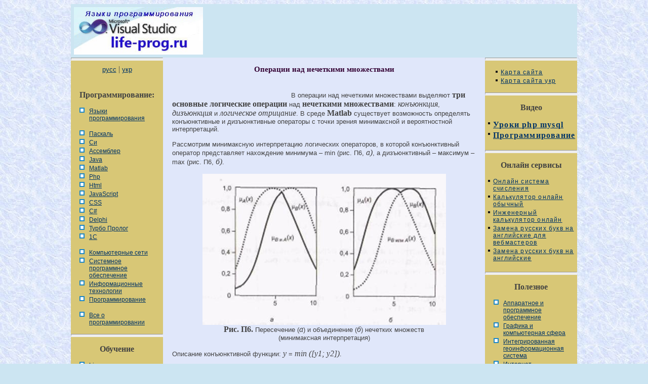

--- FILE ---
content_type: text/html
request_url: https://life-prog.ru/view_zam.php?id=88&cat=5&page=3
body_size: 5485
content:

<!DOCTYPE HTML PUBLIC "-//W3C//DTD HTML 4.01 Transitional//EN" "http://www.w3.org/TR/html4/loose.dtd">
<html>
<head>
<meta http-equiv="Content-Type" content="text/html; charset=windows-1251">
<title>Операции над нечеткими множествами &#8212; Life-Prog</title>
<meta name="description" content="">
<meta  name="keywords" content="операции над нечеткими множествами">
<link href="style.css" rel="stylesheet" type="text/css">
</head>

<body>

<table width="1000" border="0" align="center" cellpadding="0" cellspacing="0" bgcolor="#FFFFFF" class="main_border">
  <tr>
    <td valign="top" bgcolor="#CCE5F2">  <!-- Yandex.RTB -->
<script>window.yaContextCb=window.yaContextCb||[]</script>

<script src="https://yandex.ru/ads/system/context.js" async></script>




<table width="100%" border="0">
  <tr>
    <td>
<table width="100%" border="0">
  <tr>
    <td><img src="/img/header3.jpg" width="255" height="100"></td>
    
<td>


<noindex>
<center>

<!-- Yandex.RTB R-A-2158805-7 -->
<div id="yandex_rtb_R-A-2158805-7"></div>
<script>window.yaContextCb.push(()=>{
  Ya.Context.AdvManager.render({
    renderTo: 'yandex_rtb_R-A-2158805-7',
    blockId: 'R-A-2158805-7'
  })
})</script>

</center>
</noindex>
</td>
  </tr>
</table>



</td>
    
  </tr>
</table>
</td>
  </tr>
  <tr>
    <td valign="top"><table width="100%" border="0" cellspacing="0" cellpadding="0">
      <tr><td  width="182" class="left" valign = "top">

<hr class="line">
<center>

<a href="/">русс</a> | <a href="/ukr/">укр</a> <br><br>
</center>

<div class="nav_title">Программирование:</div>
 
<p><a class='nav_link4' href='/'>Языки программирования</a>
<p>
<a class ='nav_link4' href='/view_cat.php?cat=1'>Паскаль</a><a class ='nav_link4' href='/view_cat.php?cat=2'>Си</a><a class ='nav_link4' href='/view_cat.php?cat=3'>Ассемблер</a><a class ='nav_link4' href='/view_cat.php?cat=4'>Java</a><a class ='nav_link4' href='/view_cat.php?cat=5'>Matlab</a><a class ='nav_link4' href='/view_cat.php?cat=6'>Php</a><a class ='nav_link4' href='/view_cat.php?cat=7'>Html</a><a class ='nav_link4' href='/view_cat.php?cat=8'>JavaScript</a><a class ='nav_link4' href='/view_cat.php?cat=9'>CSS</a><a class ='nav_link4' href='/view_cat.php?cat=10'>C#</a><a class ='nav_link4' href='/view_cat.php?cat=12'>Delphi</a><a class ='nav_link4' href='/view_cat.php?cat=13'>Турбо Пролог</a><a class ='nav_link4' href='/view_cat.php?cat=14'>1С</a>
</p>
<p><a class ='nav_link4' href='/view_cat2.php?cat=2'>Компьютерные сети</a><a class ='nav_link4' href='/view_cat2.php?cat=1'>Системное программное обеспечение</a><a class ='nav_link4' href='/view_cat2.php?cat=4'>Информационные технологии</a><a class ='nav_link4' href='/view_cat2.php?cat=5'>Программирование</a>
</p>

<p><a class="nav_link4" href="/manyart.php">Все о программировании</a>

<hr class="line">
<div class="nav_title">Обучение</div>
<p><a class="nav_link4" href="/linux.php">Linux</a>
<a class="nav_link4" href="/unix.php">Unix</a>
<a class="nav_link4" href="/algoritmleng.php">Алгоритмические языки</a>
<a class="nav_link4" href="/agvu.php">Аналоговые и гибридные вычислительные устройства</a>
<a class="nav_link4" href="/arhitektura.php">Архитектура микроконтроллеров</a>

<a class="nav_link4" href="/infosystem.php">Введение в разработку распределенных информационных систем</a>
<a class="nav_link4" href="/chislmetod.php">Введение в численные методы</a>

<a class="nav_link4" href="/diskrmath.php">Дискретная математика</a>

<a class="nav_link4" href="/infoobslujpolz.php">Информационное обслуживание пользователей</a>
<a class="nav_link4" href="/infomodel.php">Информация и моделирование в управлении производством</a>
<a class="nav_link4" href="/komputernaya_grafika.php">Компьютерная графика</a>

<a class="nav_link4" href="/spmkm.php">Математическое и компьютерное моделирование</a>
<a class="nav_link4" href="/modelirovanie.php">Моделирование</a>
<a class="nav_link4" href="/neyrocomputer.php">Нейрокомпьютеры</a>
<a class='nav_link4' href='/ppdkss.php'>Проектирование программ диагностики компьютерных систем и сетей</a>
<a class='nav_link4' href='/psp.php'>Проектирование системных программ</a>
<a class='nav_link4' href='/systemi_schisleniya.php'>Системы счисления</a>
<a class='nav_link4' href='/statistika.php'>Теория статистики</a>
<a class='nav_link4' href='/optimization.php'>Теория оптимизации</a>
<a class="nav_link4" href="/autocad.php">Уроки AutoCAD 3D</a>
<a class="nav_link4" href="/access.php">Уроки базы данных Access</a>
<a class="nav_link4" href="/orcad.php">Уроки Orcad</a>
<a class="nav_link4" href="/automati.php">Цифровые автоматы</a>
<a class="nav_link4" href="/shpargalkiCompStroi.php">Шпаргалки по компьютеру</a>
<a class="nav_link4" href="/shpargalki.php">Шпаргалки по программированию</a>
<a class='nav_link4' href='/ekspertnie_systemi.php'>Экспертные системы</a>
<a class='nav_link4' href='/teorinfo.php'>Элементы теории информации </a>



</center>


</td>      
        <td class="center" valign="top"><h1 class='head'>Операции над нечеткими множествами</h1><table width="100%" border="0">
  <tr>
    <td colspan="2">
<table width="250" border="0" align="left">
      <tr>
        <td><p class='text'>

<noindex>
<center>

<!-- Yandex.RTB R-A-2158805-2 -->
<div id="yandex_rtb_R-A-2158805-2"></div>
<script>window.yaContextCb.push(()=>{
  Ya.Context.AdvManager.render({
    renderTo: 'yandex_rtb_R-A-2158805-2',
    blockId: 'R-A-2158805-2'
  })
})</script>

</center>
</noindex>
</p> </td>
      </tr>
    </table>

<div id="hypercontext">
<index>
<sape_index>

<p class='text'><p class="text">В операции над нечеткими множествами выделяют <strong>три основные логические операции</strong> над  <strong>нечеткими множествами</strong>: <em>конъюнкция</em>, <em>дизъюнкция</em> и <em>логическое отрицание</em>. В среде <strong>Matlab </strong>существует возможность определять конъюнктивные и дизъюнктивные  операторы с точки зрения минимаксной и вероятностной интерпретаций. </p>
<p class="text"> Рассмотрим минимаксную интерпретацию логических  операторов, в которой конъюнктивный оператор представляет нахождение минимума –  min (рис.&nbsp;П6,&nbsp;<em>а)</em>, а дизъюнктивный – максимум – max (рис.&nbsp;П6,&nbsp;<em>б).</em></p>
<p align="center" class="text"><img width="481" height="299" src="matlab/lesson17_clip_image024.jpg" /><br />
  <strong>Рис. П6. </strong>Пересечение (<em>а</em>) и  объединение (<em>б</em>) нечетких множеств <br />
(минимаксная  интерпретация) </p>
<p align="left" class="text">  Описание  конъюнктивной функции: <em>у</em> = <em>min ([у1; у2]).</em> </p>
<p align="left" class="text">  Описание  дизъюнктивной функции: <em>у</em> = <em>тах ([у1;  у2]).</em> </p>
<p align="left" class="text">  Параметры <em>у1</em> и<em> у2 </em>представляют собой исходные ФП. Функция min работает со списком ФП.  В <em>Matlab</em>список оформляется  квадратными скобками, а элементы списка разделяются точкой с запятой. </p>
<p align="left" class="text">&nbsp;</p>
<h2 align="left" class="zagl"><strong>Пример П7. Программа использования операций min и max</strong></h2>
<p align="left" class="prog"><em>x </em>= <em>0 : 0,1 : 10;</em><br />
  <em>subplot (1, 2, 1);</em> <br />
  <em>y1 </em>= <em>gaussmf (x, [3 5]);</em><br />
  <em>у2 = gaussmf (x, [3 7]);</em><br />
  <em>у3</em>= <em>min ([y1; y2]);</em> <br />
  <em>plot (x, [y1; у2],':');       построение исходных ФП пунктирной линией</em> <br />
  <em>holdon;включение механизма добавления  кривой в текущий график</em><br />
  <em>plot (x, у3);</em> <br />
  <em>holdoff;                        выключение  механизма добавления кривой в текущий график</em><br />
  <em>subplot (1, 2, 2);</em><br />
  <em>у4 = max([y1; у2]);</em><br />
  <em>plot(x, [y1; у2], ':');</em> <br />
  <em>hold on;</em><br />
  <em>plot (x, y4);</em><br />
  <em>hold off.</em></p>
<p align="left" class="text">  Пунктирной линией на графиках изображены исходные  ФП, а сплошной линией – результат действия логических операторов. <br />
  Минимаксная интерпретация является наиболее  распространенной при построении нечетких систем. Тем не менее, на практике  довольно часто используется альтернативная вероятностная интерпретация  конъюнктивных и дизъюнктивных операторов. <em>Matlab</em>содержит соответствующие  функции. </p>
<p align="left" class="text">  В рамках данной интерпретации конъюнктивный  оператор представляет собой оператор вычисления алгебраического произведения – <strong><em>prod</em></strong>(рис. П7, <em>а</em>), а дизъюнктивный оператор – оператор  вычисления алгебраической суммы – <strong><em>рrоbоr</em></strong>(рис. П7, <em>б</em>). </p>
<p align="center" class="text"><img width="552" height="342" src="matlab/lesson17_clip_image026.jpg" /><br />
  Рис. П7. Пересечение  (<em>a</em>) и объединение <em>(б) </em>нечетких множеств<br />
  (вероятностная  интерпретация)</p>
<p align="left" class="text">&nbsp;</p>
<p class="text"> Описание функции:      <em>у = prod ([y1; у2])</em></p>
<p class="text">  Описание функции:      <em>у = probor([y1; у2]).</em></p>
<p class="text">  Параметры <em>y1</em>и<em> у2 </em>представляют собой исходные ФП.</p>
<p class="text">&nbsp;</p>
<h2 class="zagl"><strong>Пример П8. Программа использования вероятностных</strong> <strong>операторов конъюнкции и  дизъюнкции</strong></h2>
<p class="prog"><em>х = 0 : 0,1 : 10;</em><br />
  <em>subplot (1, 2, 1);</em><br />
  <em>y1 </em>= <em>gaussmf (x, [3 5]);</em> <br />
  <em>y2 </em>= <em>gaussmf (x, [3,7]);</em> <br />
  <em>у3 </em>= <em>prod ([y1; y2]);</em> <br />
  <em>plot(x, [y1; у2],':');</em> <br />
  <em>hold on;</em> <br />
  <em>plot(x, y3);</em> <br />
  <em>hold off;</em> <br />
  <em>subplot (1, 2, 2);</em> <br />
  <em>y4 = probor ([y1; y2]);</em><br />
  <em>plot (x, [y1; y2], ':');</em><br />
  <em>hold on;</em> <br />
  <em>plot(x, y4);</em><br />
  <em>holdoff.</em></p>
<p align="center" class="text"><img width="417" height="241" src="matlab/lesson17_clip_image028.jpg" /><br />
  Рис. П8. Дополнение  нечеткого множества. </p>
<p class="text">&nbsp;</p>
<p class="text">Дополнение  нечеткого множества есть не что иное, как математическое представление  вербального выражения «НЕ <em>А</em>»(рис. П8), где <em>А – </em>нечеткое множество, описывающее некоторое  размытое суждение. </p>
<p class="text">  Описание функции  дополнения: <em>y = 1 – y*,</em> где <em>у</em>*<em> – </em>исходная ФП.</p>
<p class="text">&nbsp;</p>
<h2 class="zagl"><strong>Пример П9. Программа использования операции дополнения</strong></h2>
<p class="prog"><em>х = 0 : 0,1 : 10;</em> <br />
  <em>y1 = gaussmf(x, [3 5]);</em> <br />
  <em>у </em>= 1 - <em>y1;</em> <br />
  <em>plot (х, y1, ':'); </em><br />
  <em>hold on;</em> <br />
  <em>plot(x, y);</em><br />
  <em>hold off.</em></p></p></sape_index></index></div>
				<table width='400'>
			  <tr>
				<td width='250'><p class='post_date'>Дата добавления: 2010-03-24</p></td>
				<td width='150'><p class='post_view'>Просмотров: 18663</p></td>
			  </tr>
         	</table>

</td>
  </tr>
</table>
<p class='text' ><strong>Вернуться в</strong><a class='post_link' href='view_cat.php?cat=5&page=3'>оглавление</a></p>
<noindex>
<center>

<!-- Yandex.RTB R-A-2158805-3 -->
<div id="yandex_rtb_R-A-2158805-3"></div>
<script>window.yaContextCb.push(()=>{
  Ya.Context.AdvManager.render({
    renderTo: 'yandex_rtb_R-A-2158805-3',
    blockId: 'R-A-2158805-3'
  })
})</script>


</center>
</noindex>
</td>
        <td width="182" class="right" valign="top">


</center>

<hr class="line">

<p><a class="nav_link2" href="/map.php">Карта сайта</a>
<a class="nav_link2" href="/mapukr.php">Карта сайта укр</a>

<hr class="line">

<div class="nav_title">Видео</div>
<a class="nav_link2" href="/video.php"><strong>Уроки php mysql</strong></a>
<a class="nav_link2" href="/videoprog.php"><strong>Программирование</strong></a>
<br>

<hr class="line">
<div class="nav_title">Онлайн сервисы</div>
<a class="nav_link2" href="/servis.php?id=1">Онлайн система счисления</a>
<a class="nav_link2" href="/servis.php?id=2">Калькулятор онлайн обычный</a>
<a class="nav_link2" href="/servis.php?id=3">Инженерный калькулятор онлайн</a>
<a class="nav_link2" href="/servis.php?id=4">Замена русских букв на английские для вебмастеров</a>
<a class="nav_link2" href="/servis.php?id=5">Замена русских букв на английские</a>
<br>
<hr class="line">
<div class="nav_title">Полезное</div>
<p>
<a class="nav_link4" href="/apparprog.php">Аппаратное и программное обеспечение</a>
<a class="nav_link4" href="/vad_cat.php">Графика и компьютерная сфера</a>
<a class="nav_link4" href="/igis.php">Интегрированная геоинформационная система</a>
<a class="nav_link4" href="/internet.php">Интернет</a>
<a class="nav_link4" href="/computer.php">Компьютер</a>
<a class="nav_link4" href="/komplektcomp.php">Комплектующие компьютера</a>
<a class="nav_link4" href="/lecture/">Лекции</a>
<a class="nav_link4" href="/msinv.php">Методы и средства измерений неэлектрических величин</a>
<a class="nav_link4" href="/diagnostandobsluj.php">Обслуживание компьютерных и периферийных устройств</a>


<a class="nav_link4" href="/os.php">Операционные системы</a>
<a class="nav_link4" href="/parallelnoe-programmirovanie.php">Параллельное программирование</a>
<a class="nav_link4" href="/opes.php">Проектирование электронных средств</a>
<a class='nav_link4' href='/periferiynoe_ustroystvo.php'>Периферийные устройства</a>
<a class="nav_link4" href="/resources.php">Полезные ресурсы для программистов</a>
<a class="nav_link4" href="/programs.php">Программы для программистов</a>
<a class="nav_link4" href="/programmer.php">Статьи для программистов</a>
<a class="nav_link4" href="/struktura_dannih.php">Cтруктура и организация данных</a>


<br>
<hr class="line">      </tr>
    </table></td>
  </tr>
  <tr>

<script type="text/javascript">
var begun_auto_pad = 224323701;
var begun_block_id = 224331884;
</script>
<script src="http://autocontext.begun.ru/autocontext2.js" type="text/javascript"></script>



    <td valign="top"><table width="100%" border="0" cellspacing="0" cellpadding="0">
  <tr>
    <td width="182" class ='left'><p class='tail_left'>
&nbsp;
</td>
    <td class="left">

<!-- Yandex Native Ads C-A-2158805-8 -->
<div id="yandex_rtb_C-A-2158805-8"></div>
<script>window.yaContextCb.push(()=>{
  Ya.Context.AdvManager.renderWidget({
    renderTo: 'yandex_rtb_C-A-2158805-8',
    blockId: 'C-A-2158805-8'
  })
})</script>

<br>

<p class='red'>Не нашли то, что искали? Google вам в помощь!<p/>
<script>
  (function() {
    var cx = '011469088786448071113:gju-8bpdg5g';
    var gcse = document.createElement('script');
    gcse.type = 'text/javascript';
    gcse.async = true;
    gcse.src = (document.location.protocol == 'https:' ? 'https:' : 'http:') +
        '//cse.google.com/cse.js?cx=' + cx;
    var s = document.getElementsByTagName('script')[0];
    s.parentNode.insertBefore(gcse, s);
  })();
</script>
<gcse:search></gcse:search>

    </td>
    <td width="182" class='right'>

&nbsp;</td>
  </tr>
</table>
<table width="1000" border="0" cellspacing="0" cellpadding="0">
  <tr>
    <td width="20%" align="left" class="left">

&nbsp;

</td>
    <td width="60%" class="left"><hr><p class="tail">&copy; life-prog.ru При использовании материалов прямая ссылка на сайт обязательна.</p>

</td>
    <td width="20%" align="right" class="left">

<script type="text/javascript"><!--
new Image().src = "//counter.yadro.ru/hit?r"+
escape(document.referrer)+((typeof(screen)=="undefined")?"":
";s"+screen.width+"*"+screen.height+"*"+(screen.colorDepth?
screen.colorDepth:screen.pixelDepth))+";u"+escape(document.URL)+
";"+Math.random();//-->
</script>

<!-- Yandex.Metrika counter -->
<script type="text/javascript" >
   (function(m,e,t,r,i,k,a){m[i]=m[i]||function(){(m[i].a=m[i].a||[]).push(arguments)};
   m[i].l=1*new Date();
   for (var j = 0; j < document.scripts.length; j++) {if (document.scripts[j].src === r) { return; }}
   k=e.createElement(t),a=e.getElementsByTagName(t)[0],k.async=1,k.src=r,a.parentNode.insertBefore(k,a)})
   (window, document, "script", "https://mc.yandex.ru/metrika/tag.js", "ym");

   ym(91194987, "init", {
        clickmap:true,
        trackLinks:true,
        accurateTrackBounce:true
   });
</script>
<noscript><div><img src="https://mc.yandex.ru/watch/91194987" style="position:absolute; left:-9999px;" alt="" /></div></noscript>
<!-- /Yandex.Metrika counter -->

<script defer src="https://eduforms.org/partnersforms/widget/?component=copyPaste&subComponent=2&ref=96efe5b94400ecf1"></script>

</td>
  </tr>
</table>
</td>
  </tr>
</table>


</body>
</html>
